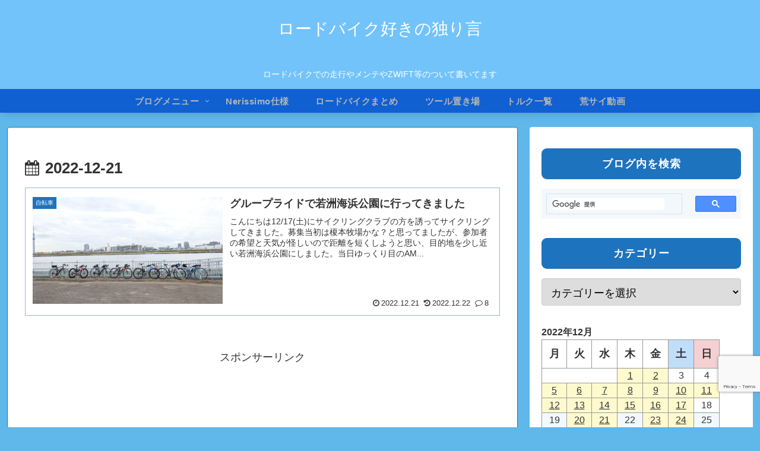

--- FILE ---
content_type: text/html; charset=utf-8
request_url: https://www.google.com/recaptcha/api2/anchor?ar=1&k=6Lf5aSArAAAAAIihNJ6oR5e2B8tMLoRe8pARepjI&co=aHR0cHM6Ly9yb2FkLWJpa2UubmV0OjQ0Mw..&hl=en&v=9TiwnJFHeuIw_s0wSd3fiKfN&size=invisible&anchor-ms=20000&execute-ms=30000&cb=r5h5nsumtwd2
body_size: 48407
content:
<!DOCTYPE HTML><html dir="ltr" lang="en"><head><meta http-equiv="Content-Type" content="text/html; charset=UTF-8">
<meta http-equiv="X-UA-Compatible" content="IE=edge">
<title>reCAPTCHA</title>
<style type="text/css">
/* cyrillic-ext */
@font-face {
  font-family: 'Roboto';
  font-style: normal;
  font-weight: 400;
  font-stretch: 100%;
  src: url(//fonts.gstatic.com/s/roboto/v48/KFO7CnqEu92Fr1ME7kSn66aGLdTylUAMa3GUBHMdazTgWw.woff2) format('woff2');
  unicode-range: U+0460-052F, U+1C80-1C8A, U+20B4, U+2DE0-2DFF, U+A640-A69F, U+FE2E-FE2F;
}
/* cyrillic */
@font-face {
  font-family: 'Roboto';
  font-style: normal;
  font-weight: 400;
  font-stretch: 100%;
  src: url(//fonts.gstatic.com/s/roboto/v48/KFO7CnqEu92Fr1ME7kSn66aGLdTylUAMa3iUBHMdazTgWw.woff2) format('woff2');
  unicode-range: U+0301, U+0400-045F, U+0490-0491, U+04B0-04B1, U+2116;
}
/* greek-ext */
@font-face {
  font-family: 'Roboto';
  font-style: normal;
  font-weight: 400;
  font-stretch: 100%;
  src: url(//fonts.gstatic.com/s/roboto/v48/KFO7CnqEu92Fr1ME7kSn66aGLdTylUAMa3CUBHMdazTgWw.woff2) format('woff2');
  unicode-range: U+1F00-1FFF;
}
/* greek */
@font-face {
  font-family: 'Roboto';
  font-style: normal;
  font-weight: 400;
  font-stretch: 100%;
  src: url(//fonts.gstatic.com/s/roboto/v48/KFO7CnqEu92Fr1ME7kSn66aGLdTylUAMa3-UBHMdazTgWw.woff2) format('woff2');
  unicode-range: U+0370-0377, U+037A-037F, U+0384-038A, U+038C, U+038E-03A1, U+03A3-03FF;
}
/* math */
@font-face {
  font-family: 'Roboto';
  font-style: normal;
  font-weight: 400;
  font-stretch: 100%;
  src: url(//fonts.gstatic.com/s/roboto/v48/KFO7CnqEu92Fr1ME7kSn66aGLdTylUAMawCUBHMdazTgWw.woff2) format('woff2');
  unicode-range: U+0302-0303, U+0305, U+0307-0308, U+0310, U+0312, U+0315, U+031A, U+0326-0327, U+032C, U+032F-0330, U+0332-0333, U+0338, U+033A, U+0346, U+034D, U+0391-03A1, U+03A3-03A9, U+03B1-03C9, U+03D1, U+03D5-03D6, U+03F0-03F1, U+03F4-03F5, U+2016-2017, U+2034-2038, U+203C, U+2040, U+2043, U+2047, U+2050, U+2057, U+205F, U+2070-2071, U+2074-208E, U+2090-209C, U+20D0-20DC, U+20E1, U+20E5-20EF, U+2100-2112, U+2114-2115, U+2117-2121, U+2123-214F, U+2190, U+2192, U+2194-21AE, U+21B0-21E5, U+21F1-21F2, U+21F4-2211, U+2213-2214, U+2216-22FF, U+2308-230B, U+2310, U+2319, U+231C-2321, U+2336-237A, U+237C, U+2395, U+239B-23B7, U+23D0, U+23DC-23E1, U+2474-2475, U+25AF, U+25B3, U+25B7, U+25BD, U+25C1, U+25CA, U+25CC, U+25FB, U+266D-266F, U+27C0-27FF, U+2900-2AFF, U+2B0E-2B11, U+2B30-2B4C, U+2BFE, U+3030, U+FF5B, U+FF5D, U+1D400-1D7FF, U+1EE00-1EEFF;
}
/* symbols */
@font-face {
  font-family: 'Roboto';
  font-style: normal;
  font-weight: 400;
  font-stretch: 100%;
  src: url(//fonts.gstatic.com/s/roboto/v48/KFO7CnqEu92Fr1ME7kSn66aGLdTylUAMaxKUBHMdazTgWw.woff2) format('woff2');
  unicode-range: U+0001-000C, U+000E-001F, U+007F-009F, U+20DD-20E0, U+20E2-20E4, U+2150-218F, U+2190, U+2192, U+2194-2199, U+21AF, U+21E6-21F0, U+21F3, U+2218-2219, U+2299, U+22C4-22C6, U+2300-243F, U+2440-244A, U+2460-24FF, U+25A0-27BF, U+2800-28FF, U+2921-2922, U+2981, U+29BF, U+29EB, U+2B00-2BFF, U+4DC0-4DFF, U+FFF9-FFFB, U+10140-1018E, U+10190-1019C, U+101A0, U+101D0-101FD, U+102E0-102FB, U+10E60-10E7E, U+1D2C0-1D2D3, U+1D2E0-1D37F, U+1F000-1F0FF, U+1F100-1F1AD, U+1F1E6-1F1FF, U+1F30D-1F30F, U+1F315, U+1F31C, U+1F31E, U+1F320-1F32C, U+1F336, U+1F378, U+1F37D, U+1F382, U+1F393-1F39F, U+1F3A7-1F3A8, U+1F3AC-1F3AF, U+1F3C2, U+1F3C4-1F3C6, U+1F3CA-1F3CE, U+1F3D4-1F3E0, U+1F3ED, U+1F3F1-1F3F3, U+1F3F5-1F3F7, U+1F408, U+1F415, U+1F41F, U+1F426, U+1F43F, U+1F441-1F442, U+1F444, U+1F446-1F449, U+1F44C-1F44E, U+1F453, U+1F46A, U+1F47D, U+1F4A3, U+1F4B0, U+1F4B3, U+1F4B9, U+1F4BB, U+1F4BF, U+1F4C8-1F4CB, U+1F4D6, U+1F4DA, U+1F4DF, U+1F4E3-1F4E6, U+1F4EA-1F4ED, U+1F4F7, U+1F4F9-1F4FB, U+1F4FD-1F4FE, U+1F503, U+1F507-1F50B, U+1F50D, U+1F512-1F513, U+1F53E-1F54A, U+1F54F-1F5FA, U+1F610, U+1F650-1F67F, U+1F687, U+1F68D, U+1F691, U+1F694, U+1F698, U+1F6AD, U+1F6B2, U+1F6B9-1F6BA, U+1F6BC, U+1F6C6-1F6CF, U+1F6D3-1F6D7, U+1F6E0-1F6EA, U+1F6F0-1F6F3, U+1F6F7-1F6FC, U+1F700-1F7FF, U+1F800-1F80B, U+1F810-1F847, U+1F850-1F859, U+1F860-1F887, U+1F890-1F8AD, U+1F8B0-1F8BB, U+1F8C0-1F8C1, U+1F900-1F90B, U+1F93B, U+1F946, U+1F984, U+1F996, U+1F9E9, U+1FA00-1FA6F, U+1FA70-1FA7C, U+1FA80-1FA89, U+1FA8F-1FAC6, U+1FACE-1FADC, U+1FADF-1FAE9, U+1FAF0-1FAF8, U+1FB00-1FBFF;
}
/* vietnamese */
@font-face {
  font-family: 'Roboto';
  font-style: normal;
  font-weight: 400;
  font-stretch: 100%;
  src: url(//fonts.gstatic.com/s/roboto/v48/KFO7CnqEu92Fr1ME7kSn66aGLdTylUAMa3OUBHMdazTgWw.woff2) format('woff2');
  unicode-range: U+0102-0103, U+0110-0111, U+0128-0129, U+0168-0169, U+01A0-01A1, U+01AF-01B0, U+0300-0301, U+0303-0304, U+0308-0309, U+0323, U+0329, U+1EA0-1EF9, U+20AB;
}
/* latin-ext */
@font-face {
  font-family: 'Roboto';
  font-style: normal;
  font-weight: 400;
  font-stretch: 100%;
  src: url(//fonts.gstatic.com/s/roboto/v48/KFO7CnqEu92Fr1ME7kSn66aGLdTylUAMa3KUBHMdazTgWw.woff2) format('woff2');
  unicode-range: U+0100-02BA, U+02BD-02C5, U+02C7-02CC, U+02CE-02D7, U+02DD-02FF, U+0304, U+0308, U+0329, U+1D00-1DBF, U+1E00-1E9F, U+1EF2-1EFF, U+2020, U+20A0-20AB, U+20AD-20C0, U+2113, U+2C60-2C7F, U+A720-A7FF;
}
/* latin */
@font-face {
  font-family: 'Roboto';
  font-style: normal;
  font-weight: 400;
  font-stretch: 100%;
  src: url(//fonts.gstatic.com/s/roboto/v48/KFO7CnqEu92Fr1ME7kSn66aGLdTylUAMa3yUBHMdazQ.woff2) format('woff2');
  unicode-range: U+0000-00FF, U+0131, U+0152-0153, U+02BB-02BC, U+02C6, U+02DA, U+02DC, U+0304, U+0308, U+0329, U+2000-206F, U+20AC, U+2122, U+2191, U+2193, U+2212, U+2215, U+FEFF, U+FFFD;
}
/* cyrillic-ext */
@font-face {
  font-family: 'Roboto';
  font-style: normal;
  font-weight: 500;
  font-stretch: 100%;
  src: url(//fonts.gstatic.com/s/roboto/v48/KFO7CnqEu92Fr1ME7kSn66aGLdTylUAMa3GUBHMdazTgWw.woff2) format('woff2');
  unicode-range: U+0460-052F, U+1C80-1C8A, U+20B4, U+2DE0-2DFF, U+A640-A69F, U+FE2E-FE2F;
}
/* cyrillic */
@font-face {
  font-family: 'Roboto';
  font-style: normal;
  font-weight: 500;
  font-stretch: 100%;
  src: url(//fonts.gstatic.com/s/roboto/v48/KFO7CnqEu92Fr1ME7kSn66aGLdTylUAMa3iUBHMdazTgWw.woff2) format('woff2');
  unicode-range: U+0301, U+0400-045F, U+0490-0491, U+04B0-04B1, U+2116;
}
/* greek-ext */
@font-face {
  font-family: 'Roboto';
  font-style: normal;
  font-weight: 500;
  font-stretch: 100%;
  src: url(//fonts.gstatic.com/s/roboto/v48/KFO7CnqEu92Fr1ME7kSn66aGLdTylUAMa3CUBHMdazTgWw.woff2) format('woff2');
  unicode-range: U+1F00-1FFF;
}
/* greek */
@font-face {
  font-family: 'Roboto';
  font-style: normal;
  font-weight: 500;
  font-stretch: 100%;
  src: url(//fonts.gstatic.com/s/roboto/v48/KFO7CnqEu92Fr1ME7kSn66aGLdTylUAMa3-UBHMdazTgWw.woff2) format('woff2');
  unicode-range: U+0370-0377, U+037A-037F, U+0384-038A, U+038C, U+038E-03A1, U+03A3-03FF;
}
/* math */
@font-face {
  font-family: 'Roboto';
  font-style: normal;
  font-weight: 500;
  font-stretch: 100%;
  src: url(//fonts.gstatic.com/s/roboto/v48/KFO7CnqEu92Fr1ME7kSn66aGLdTylUAMawCUBHMdazTgWw.woff2) format('woff2');
  unicode-range: U+0302-0303, U+0305, U+0307-0308, U+0310, U+0312, U+0315, U+031A, U+0326-0327, U+032C, U+032F-0330, U+0332-0333, U+0338, U+033A, U+0346, U+034D, U+0391-03A1, U+03A3-03A9, U+03B1-03C9, U+03D1, U+03D5-03D6, U+03F0-03F1, U+03F4-03F5, U+2016-2017, U+2034-2038, U+203C, U+2040, U+2043, U+2047, U+2050, U+2057, U+205F, U+2070-2071, U+2074-208E, U+2090-209C, U+20D0-20DC, U+20E1, U+20E5-20EF, U+2100-2112, U+2114-2115, U+2117-2121, U+2123-214F, U+2190, U+2192, U+2194-21AE, U+21B0-21E5, U+21F1-21F2, U+21F4-2211, U+2213-2214, U+2216-22FF, U+2308-230B, U+2310, U+2319, U+231C-2321, U+2336-237A, U+237C, U+2395, U+239B-23B7, U+23D0, U+23DC-23E1, U+2474-2475, U+25AF, U+25B3, U+25B7, U+25BD, U+25C1, U+25CA, U+25CC, U+25FB, U+266D-266F, U+27C0-27FF, U+2900-2AFF, U+2B0E-2B11, U+2B30-2B4C, U+2BFE, U+3030, U+FF5B, U+FF5D, U+1D400-1D7FF, U+1EE00-1EEFF;
}
/* symbols */
@font-face {
  font-family: 'Roboto';
  font-style: normal;
  font-weight: 500;
  font-stretch: 100%;
  src: url(//fonts.gstatic.com/s/roboto/v48/KFO7CnqEu92Fr1ME7kSn66aGLdTylUAMaxKUBHMdazTgWw.woff2) format('woff2');
  unicode-range: U+0001-000C, U+000E-001F, U+007F-009F, U+20DD-20E0, U+20E2-20E4, U+2150-218F, U+2190, U+2192, U+2194-2199, U+21AF, U+21E6-21F0, U+21F3, U+2218-2219, U+2299, U+22C4-22C6, U+2300-243F, U+2440-244A, U+2460-24FF, U+25A0-27BF, U+2800-28FF, U+2921-2922, U+2981, U+29BF, U+29EB, U+2B00-2BFF, U+4DC0-4DFF, U+FFF9-FFFB, U+10140-1018E, U+10190-1019C, U+101A0, U+101D0-101FD, U+102E0-102FB, U+10E60-10E7E, U+1D2C0-1D2D3, U+1D2E0-1D37F, U+1F000-1F0FF, U+1F100-1F1AD, U+1F1E6-1F1FF, U+1F30D-1F30F, U+1F315, U+1F31C, U+1F31E, U+1F320-1F32C, U+1F336, U+1F378, U+1F37D, U+1F382, U+1F393-1F39F, U+1F3A7-1F3A8, U+1F3AC-1F3AF, U+1F3C2, U+1F3C4-1F3C6, U+1F3CA-1F3CE, U+1F3D4-1F3E0, U+1F3ED, U+1F3F1-1F3F3, U+1F3F5-1F3F7, U+1F408, U+1F415, U+1F41F, U+1F426, U+1F43F, U+1F441-1F442, U+1F444, U+1F446-1F449, U+1F44C-1F44E, U+1F453, U+1F46A, U+1F47D, U+1F4A3, U+1F4B0, U+1F4B3, U+1F4B9, U+1F4BB, U+1F4BF, U+1F4C8-1F4CB, U+1F4D6, U+1F4DA, U+1F4DF, U+1F4E3-1F4E6, U+1F4EA-1F4ED, U+1F4F7, U+1F4F9-1F4FB, U+1F4FD-1F4FE, U+1F503, U+1F507-1F50B, U+1F50D, U+1F512-1F513, U+1F53E-1F54A, U+1F54F-1F5FA, U+1F610, U+1F650-1F67F, U+1F687, U+1F68D, U+1F691, U+1F694, U+1F698, U+1F6AD, U+1F6B2, U+1F6B9-1F6BA, U+1F6BC, U+1F6C6-1F6CF, U+1F6D3-1F6D7, U+1F6E0-1F6EA, U+1F6F0-1F6F3, U+1F6F7-1F6FC, U+1F700-1F7FF, U+1F800-1F80B, U+1F810-1F847, U+1F850-1F859, U+1F860-1F887, U+1F890-1F8AD, U+1F8B0-1F8BB, U+1F8C0-1F8C1, U+1F900-1F90B, U+1F93B, U+1F946, U+1F984, U+1F996, U+1F9E9, U+1FA00-1FA6F, U+1FA70-1FA7C, U+1FA80-1FA89, U+1FA8F-1FAC6, U+1FACE-1FADC, U+1FADF-1FAE9, U+1FAF0-1FAF8, U+1FB00-1FBFF;
}
/* vietnamese */
@font-face {
  font-family: 'Roboto';
  font-style: normal;
  font-weight: 500;
  font-stretch: 100%;
  src: url(//fonts.gstatic.com/s/roboto/v48/KFO7CnqEu92Fr1ME7kSn66aGLdTylUAMa3OUBHMdazTgWw.woff2) format('woff2');
  unicode-range: U+0102-0103, U+0110-0111, U+0128-0129, U+0168-0169, U+01A0-01A1, U+01AF-01B0, U+0300-0301, U+0303-0304, U+0308-0309, U+0323, U+0329, U+1EA0-1EF9, U+20AB;
}
/* latin-ext */
@font-face {
  font-family: 'Roboto';
  font-style: normal;
  font-weight: 500;
  font-stretch: 100%;
  src: url(//fonts.gstatic.com/s/roboto/v48/KFO7CnqEu92Fr1ME7kSn66aGLdTylUAMa3KUBHMdazTgWw.woff2) format('woff2');
  unicode-range: U+0100-02BA, U+02BD-02C5, U+02C7-02CC, U+02CE-02D7, U+02DD-02FF, U+0304, U+0308, U+0329, U+1D00-1DBF, U+1E00-1E9F, U+1EF2-1EFF, U+2020, U+20A0-20AB, U+20AD-20C0, U+2113, U+2C60-2C7F, U+A720-A7FF;
}
/* latin */
@font-face {
  font-family: 'Roboto';
  font-style: normal;
  font-weight: 500;
  font-stretch: 100%;
  src: url(//fonts.gstatic.com/s/roboto/v48/KFO7CnqEu92Fr1ME7kSn66aGLdTylUAMa3yUBHMdazQ.woff2) format('woff2');
  unicode-range: U+0000-00FF, U+0131, U+0152-0153, U+02BB-02BC, U+02C6, U+02DA, U+02DC, U+0304, U+0308, U+0329, U+2000-206F, U+20AC, U+2122, U+2191, U+2193, U+2212, U+2215, U+FEFF, U+FFFD;
}
/* cyrillic-ext */
@font-face {
  font-family: 'Roboto';
  font-style: normal;
  font-weight: 900;
  font-stretch: 100%;
  src: url(//fonts.gstatic.com/s/roboto/v48/KFO7CnqEu92Fr1ME7kSn66aGLdTylUAMa3GUBHMdazTgWw.woff2) format('woff2');
  unicode-range: U+0460-052F, U+1C80-1C8A, U+20B4, U+2DE0-2DFF, U+A640-A69F, U+FE2E-FE2F;
}
/* cyrillic */
@font-face {
  font-family: 'Roboto';
  font-style: normal;
  font-weight: 900;
  font-stretch: 100%;
  src: url(//fonts.gstatic.com/s/roboto/v48/KFO7CnqEu92Fr1ME7kSn66aGLdTylUAMa3iUBHMdazTgWw.woff2) format('woff2');
  unicode-range: U+0301, U+0400-045F, U+0490-0491, U+04B0-04B1, U+2116;
}
/* greek-ext */
@font-face {
  font-family: 'Roboto';
  font-style: normal;
  font-weight: 900;
  font-stretch: 100%;
  src: url(//fonts.gstatic.com/s/roboto/v48/KFO7CnqEu92Fr1ME7kSn66aGLdTylUAMa3CUBHMdazTgWw.woff2) format('woff2');
  unicode-range: U+1F00-1FFF;
}
/* greek */
@font-face {
  font-family: 'Roboto';
  font-style: normal;
  font-weight: 900;
  font-stretch: 100%;
  src: url(//fonts.gstatic.com/s/roboto/v48/KFO7CnqEu92Fr1ME7kSn66aGLdTylUAMa3-UBHMdazTgWw.woff2) format('woff2');
  unicode-range: U+0370-0377, U+037A-037F, U+0384-038A, U+038C, U+038E-03A1, U+03A3-03FF;
}
/* math */
@font-face {
  font-family: 'Roboto';
  font-style: normal;
  font-weight: 900;
  font-stretch: 100%;
  src: url(//fonts.gstatic.com/s/roboto/v48/KFO7CnqEu92Fr1ME7kSn66aGLdTylUAMawCUBHMdazTgWw.woff2) format('woff2');
  unicode-range: U+0302-0303, U+0305, U+0307-0308, U+0310, U+0312, U+0315, U+031A, U+0326-0327, U+032C, U+032F-0330, U+0332-0333, U+0338, U+033A, U+0346, U+034D, U+0391-03A1, U+03A3-03A9, U+03B1-03C9, U+03D1, U+03D5-03D6, U+03F0-03F1, U+03F4-03F5, U+2016-2017, U+2034-2038, U+203C, U+2040, U+2043, U+2047, U+2050, U+2057, U+205F, U+2070-2071, U+2074-208E, U+2090-209C, U+20D0-20DC, U+20E1, U+20E5-20EF, U+2100-2112, U+2114-2115, U+2117-2121, U+2123-214F, U+2190, U+2192, U+2194-21AE, U+21B0-21E5, U+21F1-21F2, U+21F4-2211, U+2213-2214, U+2216-22FF, U+2308-230B, U+2310, U+2319, U+231C-2321, U+2336-237A, U+237C, U+2395, U+239B-23B7, U+23D0, U+23DC-23E1, U+2474-2475, U+25AF, U+25B3, U+25B7, U+25BD, U+25C1, U+25CA, U+25CC, U+25FB, U+266D-266F, U+27C0-27FF, U+2900-2AFF, U+2B0E-2B11, U+2B30-2B4C, U+2BFE, U+3030, U+FF5B, U+FF5D, U+1D400-1D7FF, U+1EE00-1EEFF;
}
/* symbols */
@font-face {
  font-family: 'Roboto';
  font-style: normal;
  font-weight: 900;
  font-stretch: 100%;
  src: url(//fonts.gstatic.com/s/roboto/v48/KFO7CnqEu92Fr1ME7kSn66aGLdTylUAMaxKUBHMdazTgWw.woff2) format('woff2');
  unicode-range: U+0001-000C, U+000E-001F, U+007F-009F, U+20DD-20E0, U+20E2-20E4, U+2150-218F, U+2190, U+2192, U+2194-2199, U+21AF, U+21E6-21F0, U+21F3, U+2218-2219, U+2299, U+22C4-22C6, U+2300-243F, U+2440-244A, U+2460-24FF, U+25A0-27BF, U+2800-28FF, U+2921-2922, U+2981, U+29BF, U+29EB, U+2B00-2BFF, U+4DC0-4DFF, U+FFF9-FFFB, U+10140-1018E, U+10190-1019C, U+101A0, U+101D0-101FD, U+102E0-102FB, U+10E60-10E7E, U+1D2C0-1D2D3, U+1D2E0-1D37F, U+1F000-1F0FF, U+1F100-1F1AD, U+1F1E6-1F1FF, U+1F30D-1F30F, U+1F315, U+1F31C, U+1F31E, U+1F320-1F32C, U+1F336, U+1F378, U+1F37D, U+1F382, U+1F393-1F39F, U+1F3A7-1F3A8, U+1F3AC-1F3AF, U+1F3C2, U+1F3C4-1F3C6, U+1F3CA-1F3CE, U+1F3D4-1F3E0, U+1F3ED, U+1F3F1-1F3F3, U+1F3F5-1F3F7, U+1F408, U+1F415, U+1F41F, U+1F426, U+1F43F, U+1F441-1F442, U+1F444, U+1F446-1F449, U+1F44C-1F44E, U+1F453, U+1F46A, U+1F47D, U+1F4A3, U+1F4B0, U+1F4B3, U+1F4B9, U+1F4BB, U+1F4BF, U+1F4C8-1F4CB, U+1F4D6, U+1F4DA, U+1F4DF, U+1F4E3-1F4E6, U+1F4EA-1F4ED, U+1F4F7, U+1F4F9-1F4FB, U+1F4FD-1F4FE, U+1F503, U+1F507-1F50B, U+1F50D, U+1F512-1F513, U+1F53E-1F54A, U+1F54F-1F5FA, U+1F610, U+1F650-1F67F, U+1F687, U+1F68D, U+1F691, U+1F694, U+1F698, U+1F6AD, U+1F6B2, U+1F6B9-1F6BA, U+1F6BC, U+1F6C6-1F6CF, U+1F6D3-1F6D7, U+1F6E0-1F6EA, U+1F6F0-1F6F3, U+1F6F7-1F6FC, U+1F700-1F7FF, U+1F800-1F80B, U+1F810-1F847, U+1F850-1F859, U+1F860-1F887, U+1F890-1F8AD, U+1F8B0-1F8BB, U+1F8C0-1F8C1, U+1F900-1F90B, U+1F93B, U+1F946, U+1F984, U+1F996, U+1F9E9, U+1FA00-1FA6F, U+1FA70-1FA7C, U+1FA80-1FA89, U+1FA8F-1FAC6, U+1FACE-1FADC, U+1FADF-1FAE9, U+1FAF0-1FAF8, U+1FB00-1FBFF;
}
/* vietnamese */
@font-face {
  font-family: 'Roboto';
  font-style: normal;
  font-weight: 900;
  font-stretch: 100%;
  src: url(//fonts.gstatic.com/s/roboto/v48/KFO7CnqEu92Fr1ME7kSn66aGLdTylUAMa3OUBHMdazTgWw.woff2) format('woff2');
  unicode-range: U+0102-0103, U+0110-0111, U+0128-0129, U+0168-0169, U+01A0-01A1, U+01AF-01B0, U+0300-0301, U+0303-0304, U+0308-0309, U+0323, U+0329, U+1EA0-1EF9, U+20AB;
}
/* latin-ext */
@font-face {
  font-family: 'Roboto';
  font-style: normal;
  font-weight: 900;
  font-stretch: 100%;
  src: url(//fonts.gstatic.com/s/roboto/v48/KFO7CnqEu92Fr1ME7kSn66aGLdTylUAMa3KUBHMdazTgWw.woff2) format('woff2');
  unicode-range: U+0100-02BA, U+02BD-02C5, U+02C7-02CC, U+02CE-02D7, U+02DD-02FF, U+0304, U+0308, U+0329, U+1D00-1DBF, U+1E00-1E9F, U+1EF2-1EFF, U+2020, U+20A0-20AB, U+20AD-20C0, U+2113, U+2C60-2C7F, U+A720-A7FF;
}
/* latin */
@font-face {
  font-family: 'Roboto';
  font-style: normal;
  font-weight: 900;
  font-stretch: 100%;
  src: url(//fonts.gstatic.com/s/roboto/v48/KFO7CnqEu92Fr1ME7kSn66aGLdTylUAMa3yUBHMdazQ.woff2) format('woff2');
  unicode-range: U+0000-00FF, U+0131, U+0152-0153, U+02BB-02BC, U+02C6, U+02DA, U+02DC, U+0304, U+0308, U+0329, U+2000-206F, U+20AC, U+2122, U+2191, U+2193, U+2212, U+2215, U+FEFF, U+FFFD;
}

</style>
<link rel="stylesheet" type="text/css" href="https://www.gstatic.com/recaptcha/releases/9TiwnJFHeuIw_s0wSd3fiKfN/styles__ltr.css">
<script nonce="CpcI7Fe7f9gd1Gj9Jcz-PA" type="text/javascript">window['__recaptcha_api'] = 'https://www.google.com/recaptcha/api2/';</script>
<script type="text/javascript" src="https://www.gstatic.com/recaptcha/releases/9TiwnJFHeuIw_s0wSd3fiKfN/recaptcha__en.js" nonce="CpcI7Fe7f9gd1Gj9Jcz-PA">
      
    </script></head>
<body><div id="rc-anchor-alert" class="rc-anchor-alert"></div>
<input type="hidden" id="recaptcha-token" value="[base64]">
<script type="text/javascript" nonce="CpcI7Fe7f9gd1Gj9Jcz-PA">
      recaptcha.anchor.Main.init("[\x22ainput\x22,[\x22bgdata\x22,\x22\x22,\[base64]/[base64]/[base64]/[base64]/[base64]/[base64]/[base64]/[base64]/[base64]/[base64]\\u003d\x22,\[base64]\\u003d\x22,\x22IEnCpcO1ZwzDuTwVwrzCnsKBw7k6w6bDicKUQsOnYFLDt3XCnMOqw6XCrWo5wrjDiMOBwq/DjCgowpFUw6clZ8KUIcKgwo3DhHdFw6sJwqnDpSIRwpjDncKCSTDDr8OdG8OfCxIEP1vCtit6wrLDmMOySsOZwpnCosOMBj08w4NNwpgWbsO1CMKuADo3H8OBXl0gw4EDL8O0w5zCnXcGSMKAXsOZNsKUw4w0wpg2wrTDlsOtw5bClSsRSlPCscKpw4sRw6swFh/[base64]/DqGzCgcOuwrDDlsOMwpRjIlvDlsOENljDtiJYNWhsJsKJOsKuYMK/w63CrybDlsOhw43Dok4/[base64]/Cm04yazx8DxfDqMOAw6jDh8KRw6pKbMOdb3F9wpjDphFww7jDlcK7GSXDqsKqwoI4IEPCpTt/w6gmwrjCsko+c8O3fkxLw54cBMKjwpUYwo17W8OAf8OJw4RnAynDnkPCucK7KcKYGMKrIsKFw5vCvcK4woAww7vDo14Hw7/DtgvCuWJNw7EfHsKFHi/[base64]/[base64]/DmzXCgDwRwoQCwqh/X8KoXsKiECPDoHQ5X8KzwpHDvMKxw4nCr8Kow7HDuyXClHbCjsKAwr3CtcKQw7LCoCvDg8KqBMK3UUzDocOCwpvCo8Osw5nCucO0wosSY8KIwr9Sdgtswrk3wooeI8KcwqfDj1zDn8Omw4DCusOvF2JWwpYHwpHCmsKVwo8LCMKGH1bDh8Oowr/Ct8OywrTCpQjDsSXCgsO5w6LDpMO/wrVawrdtEsOTwpcrwqd6fsOzwqA7T8KSw6BpScOEwpNnw7pcwpLCpDLDgiLCi3XCm8OKH8Khw6ZVwp/DmMO8J8OsIQc2EcOnezpfS8OIAMOBVsO4O8O2wozDqTXDiMKDw6TCsGjDnxNqQgvDmQA8w49Gw5Alwo3DkgrDgQLDvcKoC8K7w7Vjw6TDicKNw6vDl1IVRcKZB8KNw4jCs8OEITFGBwTCrCwUw47Dl09qw5LCn1TCoFVZw7YwC2jCjcOrwpp/[base64]/DlMKGw4vDqcOUw7vCusK4eXtRw4jDvmLDr8OjwrMJaUTCpcOEFXI4wq7DmsKowpsUw7/CqW4Jw5Mww7RaYUTClw4OwqvCh8OoEcKqwpNxZQA0OhzDssKZFnbCrMOqPghewr/CjUNJw4rDgsKWccONw7nCicOJUGsOBMO2wqATfMOIdHs6I8KGw57CscOEw7fCj8KmLMOYwrgFHMO4wrfCug7DjcOeRXDDoyJHwqtywpPCksO5w7NCGzjCqcOdL094Em07wr7DtWBsw5fCi8KrUcKFO3Fswoo2P8K/w7vCtsK4wrfCgcOBT18/[base64]/DhBIJGD7CoAdlwr9bwqBGF8OjTcOywr3Dj8OZScKbw60VKQQ2T8KqwpHDqcOCwqhnw4kJw6/DgsKCbcOfwrcgZsK3wqQsw5PCqsOww4JqOsK2E8O9Z8OWw5R3w6RIw7p/w5LCpQA5w4PCu8KLw5lLCcK5ChnChcK5fRjCoGPDvcOtwrrDrAMSw4TCtMOzd8OaXcOxwrcqaF13w5vDjcOdwqA7UxHDksKxwpvCs3YRw5XDjcOFennDnsOgExXCmcOZEDjCm2oxwpPCmh/[base64]/wp0Ww4zDrsK3QTHCrsKCw73DscO6wovCuMOAcWYbw5gAd3fDusKIwqrCjsOVw6TCvMO1wrHCoyXDr2xrwpjDqcO/EyBwSQzDqRNawp7CncKswoXDlXHCusKsw7huw5HCqMKIw59MYcOpwojCozTDvTfDjAZpfgrCmlA8dSMfwr5yeMOpWiIfUwjDkcOxw4p9w75qwovDiC7Ds0zDkMKTwpHCtcKPwq4nUMOcUsO/[base64]/fMKPScOpw5PCiC7Do8K5wpLCmMKgT8OMZmbChyVxwq7CnlPCocKHwp05wqjCpsKYFgPCrDY8wr/Dv31hdh3DoMOGwrcawofDvD5fBMK3w4VvwqnDtMKqw6vDqFEKwpTCpcKYwpkow6dcJcK5w6nCk8KkFMOrOMKKwqfCvcKAw7thw7DCs8ODwowuWcOnOsO5M8OMwqnCmVDCnMKMMX3DtwzDqV5Ow5/Ct8K2UcKkw5Y9wqFpYFRJw40CUMKwwpNMHWJww4IPwrnDiF/[base64]/[base64]/CiMOwIDHCiELCp8Ouw4nDiUnCocOxwrFUGU4/[base64]/QMKsPcKAwpJIw5tEayPDnnFYwoLCo8K4P3gRw5U6wqkpd8K/w73CnHjDh8OZW8O/woXCqRJRLR7CkMOzwrTCpmnDn0IQw6xhYUTCq8OHwqwcQMOVLcK8IFJNw4/[base64]/IMKJw4Z9woUBw4DCpcK/WD3Dl2jCg8KPw7TDj2hECsKBwqzDujZIJWrDvjZOw4QUV8O3w5lgAXrDrcKRDzA4wp5SUcO/[base64]/Co2dSw6XCoMOOfyQhLcKZCCnDojvCpXvCnsKQdsKyw4DDpcOeTkrCgsKFw5kmB8K3w5zDiR7CnsK6NDLDt1/[base64]/[base64]/PsKcwoF2w74XIsOrbwQkOXvCviLDiMO+wqLDuVNTw5TDsl/[base64]/CtsOFXhRhfMKkOAXCm3PCuMOHdX7CtAsfI3rCozrCkMOowp/Dk8ObDXPCrigLwqzCqisUwobDrsKhwqBBwqrDuWt0eBbDosOew5BtGsOdwq7CnQrDicKHARDCgW0ywpDCpMKgw7g8wrpebMKXG38MYMKEwo9SOMKDbcKgwoHCh8OVwqzDtz9KZcOTVcKDAwHDpVUSwqIvwpdYWcO1wofDnyHCjlkpQ8KDFMO+wpIzKTUUJBp3VcKkwr/Dk3vDlMKKw47DnjYZejULekt2w7cuwp/DplUuw5fDlB7CrRbDocOLG8KnJ8KiwoAaU2bDucOyIXDDgcKDwr/DngnCsmwKwqTDvwwqw4HCuAHDrcOLw4pAwqHDiMOdw5Bbwp0PwoB4w5AsD8KWCMOCNm3Dk8K8Y3oTIsO8w7Z8wrDDjSHCt0Nvw4/DvsOkwp1KAsKldELDs8OuLMO9WDfDt0XDu8KRYhZtABjChcOaQRDCm8OUwqLDrBPCvQbDq8KWwrVpMjAMDsOOelxEwochw7xpT8KNw75aCXrDtsO2w6rDmsKUVMOwwoFyfhPCrlDCmcKHFMOyw7rCgcKZwrHCp8Kkwp/CrWovwrYPdm3Cu0JUUkPDuxbCn8O/w4zDgm0pwopjw7gJwpgKQcKASMOXQAbDiMK3w6tvCTgCWcOCLiYiQMKRw5lLQsOYHMOwd8KWdzPDgEdUH8KFw61gwo/Dk8OpwonDvcKeEhIEw6waYMOVw6rCqMOOCcK+XcKRw55YwppAwrnDlgbChMK2TD0oMkHCulbClnB9b3Z9BX/DthPCvErDtcOABQAjVcOdw7TDvlDDiS/DscKRwrHCpsKZwrlhw6pbA17DkVjCrB7DvhfDmR/CjcKBN8KmW8Kzw63Dr20ISyPCgsOQwoJjwrpifiLCuQM/ABBgw4JiAThLw4kCw4rDpcO/wrJxYMKmwo5FBWJQe1rDqcKaD8OMWcODbHQxwrcCJ8KOZWRCwqhJw60cw6vCv8OBwpwsSwbDpMKOw4LDryh2Kn5ZRMKgOl7DnsKMw5t/fMOMXUIOUMOZbMODw5M3OT8SVsKMaErDnjzCtcKVw4XCuMOZdMOawpsAw6HDoMK+MhrCnMKvWcOMWAByWcKhBnPCtSEgw7fDhQzCi3/CkAHCijjCtGZUwqfDijjDv8OVFT8ZAsKFwrhmwqV+w4nDgkRmw71/[base64]/[base64]/[base64]/CmcOvfMKJw6TDg8OxEcK7wovCoMO9wrkaw5lNcm7CqcKNHAx2wojDlcOrwrbDq8KKwqVqwrLDk8O+wr0Jw4HCkMOhw6TCmMKybEodWSXCmMKnJ8K6ax3CtgY0L1rCjwI4woLCoXLCqsO2wp54woQlQBtjdcKEwo0kXngJwrHCriF4w4jDg8O/KSBdwpUqwo3Dp8OXG8O6w4rDl2Bbw4LDkMOkBEvCp8Kew5PCkwcpHlBVw759P8KjTWXCmh/[base64]/DrsOCel8Xw5hlJMKSBsKJEMOfX8OwScOwwqzDqcO+OnnCjTcvw4HCs8KTQ8KHw4NpwpzDo8OmBBhoSMOFw5zCtcOYQFAzUcOswqJ4wqXDtW/Ch8OgwqZ8ZMKQJMOQM8K+w7bCmsOEQ04Uw61vw4wFwrPDk3HCssKnTcO7w6HDsnlZw7RNw55lwrljw6HDr3LDvyzDoFRRw7jCk8OMwofDjw7Cm8O4w7zCuHTCnQfCjQLDgsOeW3nDjgTDh8OPwp/CncK8FcKrRcKDCcOcHsOQw4nChsOMwpPCm0MiNRcDTk1LdMKBNcOsw7TDt8OGwotAwq/DuDI3PsKYUCxPBsO4UFF7w4Uzwq1/McKTZsO9O8Kla8OJN8K9w4lNXnTDrMOiw5cbZsKxwqtlwo7Cm13CsMOEw6nCosKrw4/Dg8O8w7kLwpx7R8OswoVncxHDg8ORFsKbw75WwoTCsEfCpMOyw47DngDCmcKOZClgwprCgAkRAhp1ZkwXUmgHw5TDp38oWsOdd8OuEAAJOMKqw6TDphRRfn3DkDRqByY0JUzCv3DDhhPDlVvChcOrWMKWYcKDTsK9LcOOEUc8KUZxI8OiSWUUw4/[base64]/PA7CmnzCpTl4w4U1w6pdw41Ya2XCocK+w7Bjdxx4D2keZnxLQ8OiRigcw7Zpw7PCnMOTwpRUHm1Hw44ZP39MwpvDv8OuPErCiXIkF8K5FUxdV8O+w77Cn8OKwp4FLMKiek88B8KMd8OBwoI0ZsKEUxjCgsKDwrjDvMOmEsOfcgTCn8KFw4LCpwXDn8KBw4Bcw4JKwq/DhcKWwoM5LjUCZMKlw4g5w4XDkw8twoAnVsOkw5k9wrgxOsOhe8K7w5LDkcK2bsK0wq4vw6DDncKFO1MvOcKwagLDgMOxw4NHwpFKwrE4wprDvcK9UcORw4LCtMK9wrQvT1XDjsKbw5XCsMKTGXBJw63DrsKcDF/CucOFwqLDiMOPw5bCgsKsw6gpw4PCscKsZsOHYsOaRyDDp0rCr8KlU3LCkcOEwpbCsMOvHWxAEGotw51zwpZzw5Nxw4ldK13CqmPCjQ7CglA8ZsOWEz4OwoAqwofCjWjCp8Ovwp1QT8K9RAPDnB/[base64]/DsBtNZhlDwq3Djhcqb0UAMAQbAcO0wpbDkEJVwp/CkW5ww55aEMKIDcO1wq/[base64]/ChsOJWDrCqibDg1nDmcObwp/Do8KcXcKpFMOBw69sbMKXKcKAwpArcjzCsDnDg8Ojwo7CmQccZMKww6wfZUE/eWUxw53CvXbCpEIgbVzCtnzDnMKew5fDi8KVw7nCi2g2w5nDkmfCt8O/w7/DoHtPw7pGN8Omw7HCiUMJwozDqsKfw5xKwprDpW/CrFPDsjHCqsOqwqnDnwnDgsKiRMOWYQXDoMO7Q8KvSGJxasO8XcOjw4nDsMKVaMKMwrPDo8KOc8O5wr5Uw6LDkcKIw61EG0rCk8O9wo90SMOEYVTDksOmACDCrRRvWcOaB3jDmTgQQ8OUOsOkS8KDZHIgcTYdw4HDsX0ew48xDcO8wo/[base64]/[base64]/[base64]/DgQLCt8KAD8KfFl9Kw4nDplXComN1wpXCmMOLD8OjBMKQwojDjMOVVlJecmzCqsOpXRvDmcKZC8KifsKadQ/CjXJCw5XDuQ/Cn2LDvAIAwonDrcKew5TDoG5MZsOyw4oiISw/[base64]/DgcKGwrHDpMOCLi/[base64]/OMKMAsK4PTLDrcObb1d8w77CpcOFdgYeHxnDm8ONw4RLJTMHw5Q8w6zDosK7aMOyw4cww4rDhXvDqMKrwpDDgcOdQcKWZMKlwp/Dt8KZZsKqc8KUwoHDqgXDjEnCh01THQnDpsKBwrTDlAfCicOWwpN+w53Clkkgw6PDuQ9gccK6ek/DuEfDnxPDmzjCjcO4w7gjTcKIOcOnFMO0JsOEwofCrMOMw7lsw61Rw6BOUWXDjUzDmcKOY8OZw6cvw7vDpHPDsMOHBjBpOcOOFcK1G23Co8O/[base64]/[base64]/MkvCgsKgc8KYGsKsaycuczDCt8KYZsOfwoIGwqHDiTAOw7luw5XCmcKAFmtqcWwPwr3DhVjCojjClQjDm8OKQcOiw6TCtC3DlcKVXRHDmRFBw4g+d8KfwrPDnsKaPMOZwqTChMK2AnrCo3zCkx3CilTDrQNyw78CRMO1GMKkw4kFJcK3wqrClMKdw7UTUn/DsMOEXG4bJ8OxQ8OdUS/Cn0/[base64]/CtsKJRAkRD0vCpMK8fAkuO1sZJcK4w4bDlg/CnhDDqzMswqsMwrXCnQPCpxFpeMO1wrLDkm/DvcKGEQDChmdAwqrDhcOTwqdMwpcVRcOLwqfDkcOBJE51RhnClGc1woIGwoZ5QcKLwonDg8OMw78hw7FwAj8HEhvDk8KPHjbDucOPZ8KbaxfCicKrw5jDksO3b8OEwpgFSygwwpHDvMOkcV/CusOcw7TCkMO8wpQyMcKJImoBJF5aP8OfUsKxYsOORBrCrQrDqsOIw7ldWwXDmcOBw4nDlzxZW8OpwqJKw6Bhw4UEwp/CsycGZR3DkE3DocOkWcOgwptUwpvDo8KwwrzDosOJSl9ESn3Dr1Y5wp/DixY+Y8OVOcKuwq/Du8OMwqLDh8KzwpIbWcODwprCk8KcRsK/w6gKUMKfw6DCjcOsA8KUNiXChgXDlsODw6NsWGcAV8Kew5rCu8KzwpR9w5JUw6MQw64mw5kOw51/PsKUNUEXwq3CjsOiwqDCgMKXPwYdwrTCicOXw4ZJTD/[base64]/CuMKCMy97wojDm27DpMOTJ8K7OUFOV8OZbcKVw5PChFHCisKzF8Opw5jCvMKxw5RKDlnCq8Otw5FRw5jDisKGMsOYVsKuwp3DvcOKwr8Of8OGZ8KTcMOuwoIcwoJkYkYmBh/Cl8O+Ak3Dg8Kvw6FJw6XCmcKvSVrCu3VRwpPDtSUSExNdDsKpa8KTfkpZw7/DimBLwrDCriRaDsK/RifDq8OMwqoIwoZ5wpcGwqnCvsKKwq3Dg2zChEtFw59lU8OJb3DDoMOvE8K0DjDDriwww5bCsUjCqcOzwr3CoHcQPgbDosKhw6ZQL8K6wqtbw5rDq3jDnzw1w6gjw6E8wo7Dqgdsw4gxaMK9JhEZZB/DscK4RljCn8Kiw6NDwrYuw5HCs8OEwqUtVcKMwrwxQxnDt8KKw4QLwp4Ld8OGwqhlDcO/w4LCsWvDtDHCsMONwpIDcl0WwrslG8KjNCMlwpBNFsKHwrLDv3t9HMOdXMK0S8O4J8Kwa3PDmFbDhMOwYcKvKhxbw7RyfX/CvMO7w60VQsKhb8KDw5LDhV7DujvDu1lEV8OeZ8KWwqnCqG3DhCdodATDpjcTw5pnwq1Lw6nCqEnDusONMD/DjcOawrRHA8KGw7LDhXfCvMK+w6oXw6JycsKMAsOSHcKTZcKpHsOdbGbCh1DCn8Odw67DoTzChX07w6AvOV/CqcKBw4zDscK6TkXDnwPDoMKgw6fDj1dqQsO2wr1cw5nDuQjDuMKWwoE6wqgweUnDoBNmdz3Dn8K7Z8OFH8KCwp/DgxwNe8OCwqgow4LCvVw1XsOYwrQawqvDusK9w5N2w54fMS5Tw4oMGBHCs8Krw5IWw4HDnDIewqglfS1mdHbChh0/wrbCp8ONTcKsIcK7DxTCh8Omw4vDjMKOwq5KwoxuFxnCkGrDpRJ5wpvDtWYLKmTDq15jUkAdw4nDl8K6w7x0w5XDl8OdC8OaE8KTIMKNGUVXwpzDhiDCmhXCpA/CrkbDucKAIMOTfFA9GG11N8OAw5Z4w4J7fcKswq7DtDN9Bj9VwqfClAIJeBrClRUWwoHCqBgCNcKYZ8OtwpHDmFR9wrYvw6nCssKHwpvCrxtGwpkOw4pbwpzDkTZ3w7g/[base64]/wrzDl37DqT/[base64]/Ch3RtE27DqMOkCwsvwoQGwqB1ahrDuR3DosK1w4Usw7HCnxMWw4MTwq9nEHjCmsKKwrY8wqIbwqJYw79Lw45swpM6bicVwpzCux/DncOewoTDvGsKH8Kkw7LDi8KoYBAtTinCmMK/OS/[base64]/wrLDugNsf3DCs2nCosOvSxhvw4nDvMK0w5UtwqzDqULCsG7Ch1jDmX0PDVjCjcKMw59xLMKlOC5Ww78yw4w3w6LDlhQMWMOtw5XDgsKWwo7Dv8KjNMKYccOeDcOcZcKmPsKpw67CicOzSsKUe3FBw4jCtMKjNsKlQ8K/bGfDqk/[base64]/Ck0sRwonDtsO2Zj1bT8O0OsOsYm7CqcK4Uj8ywophFMOfZ8KuNwl6P8O2w5jDrmRwwqksw77CrGDCszfDkzkuQ3XCusOAwp3CgsKQLGPCv8OrUyY2GGIJw77Cp8KPb8KBGzPCrsOqNRVhUDwNwrg7LMKswobCoMKAwoNFQMKjDSosw4rDnh8IKcKtw7PCrQp7aWg/wqjDlsOwAMOTw5jCgVFDO8KQZmjDjVHDp2JAw6h3GsOUeMKrw4LDpQTCnVwjEsOkw7M5b8O6wrnDscKSwqZEFkELw4rCgMOMYyhYcSLDnz4CMMOjS8KPelZfw4fCoF/Dh8OiW8OTdsKBYMOZasKaA8Opwp13w4hjFh/DixwvN2TDvyXDiyc0wqI7Jy90exsGPgnCt8ONW8OQHsK8w6HDvj3CrnzDssODwqLDgHNLw4XDn8Orw4xdHcKAcMK9w6/CvTDCpTfDlC44WcKralPDlhFtRcK/wqhBw79cYcOpZgg1wonCuxVXPAQZw47ClcKAHyvDksOzwoHDq8OFw4E/Il9vwrjDs8K5w5N8DsKMw4bDi8KqMMKpw5DDp8K6worCslgYCMKQwqAFw5BWNMKIwq3CucKqIB/CqMOjVQXCosKOBhbCp8O6wrHColrDkTfCicKUwqlqw6DCl8O0BmvDuzXCqlrDrMOQwqfDtTXCtncUw4YJJMOifcKtw77Cvx3DrgbCpxbDvBJ/KnAhwpBJwqvCtQYuQMOHM8O/w6lUYRMtwrJfVHbDmQnDncOSw6XDqcK9w7ISwoNaw61JNMOpwokqwonDssKQwoFYw7HCgMKxYMOVScK5HsOKPBclwpIXw6pcPsOewoIABiHDm8O/HMK4YC7Co8OFwo7DlArCs8K0w7IXwqVnwqwww6XDphgWIMKlL0R9BsOhw7t1Hz0PwrbCrSrCpDRiw73DnG/Dk1zCq01Yw49hwqzDp2FOJnvDoEjCn8Kxwq9Zw5ZDJsKZw4jDsXzDucOtwqFYw6rDjMO/w6jCmSHDtsKzw6AZSMOKZx3CtMOvw6llcH9dw54BUcOfw5HCvVTDh8O5w7HCthzClMOUcG7Dr0LDvhHCixMoGMK3ZMK9SsOOTcKVw7YySsKSC2lzwqdRPcKcw5zDiDwqJEx5XFg6w7fDnsKyw50BccO1HD8VNzJSf8K/AVhFJSNTGAxswoIrTcObw4ICwoHCt8O9wox7eyBHJMKkwpZkwqjDk8OUQcK4bcODw5LChsK/KVQOwrvCn8KIOcK8WMK4wr/CvsOPw4dzYyQ/bcOYWEh2FUZww67CtMOlK0AyEyBBesO8w48Rw4d4woVswr4uwrDCvEgbUsOSw6cDQMOawo7DhQs9wp/DiXfCgsKHaVnDrsOXSy08w4Nww44iw69EWcKqYMO5IXzClsOYFcKMfRUDRMOJwrIxwoZ1EMOge1gvwoLCnU4KAcKVCnTDjAjDhsK/w7XDl1d7YsKGIcKMeyzDpcKWbj7Cp8OiDDbCrcKlGkXDtsKpeDbClgvChAzCvx3CjkTDqCwHwoLCnsOZFMKxw5o1wqZZwrjCm8OSMlF6ciZBwrzCl8KLw6xdw5XCim7CmkIjDkvCrMKlcibCpsKdNkrDlsKbYVfCgj/DmsOWVjrCuTnCt8KYwod6L8KKDgw6w5tnwpXDnsOsw643WBscwqTCvcKGBcOjw4nDnMOUw7YkwoEdaUd3fRzCncKvV2HDqcOlwqTCvjvCvyPCrsKLGcKhw5xLwonClHVxJjAIw7bCpT/[base64]/[base64]/DgAfCo8KXwpMoA8OywoXCjwrCnMKybwLDtwwCeEoQUMK4MsOhQgTDmXRAw5tTVhrCocKWworChcOIHlw3w4HDqRBVXXXDu8KiwqzCtsOgw6bDoMKjw7HDucOVwoJRVUPCnMK7DEMMJcOjw4wAw4zCiMOfw4PCuEPDmsKIw6/[base64]/WMOeeMOCw4gWNW7DvT3DnTV+AAxUej1qEl4Pw7JHw70Iw7/Cu8K4MsKsw5nDv1tPIHM8bsKvWArDmMKHw4LDkcKpcUbCqsO4GHvDiMOaLXTDpw9lwoXCrlY5wrTDqRZKJxXCmcOSQVw8QwRWwoDDrHpuCwE/[base64]/CiWXCu8O2wpPCpWMIw4/CvU3DswzCj8OLOw3CsG1ow4PCrSccwpDDk8KBw5jCiTfCg8Oaw69wwp3DmXDChMK6CyUew5zCihTCvMK0ccKzUcK2ajTChAwwWMK0KcOzBg3Dp8Olw7ZoGyPDkUQqQcKkw6/DnsKBDMOWI8KmHcKDw7HCh23CpBTCucKMVMKjwpJUwrbDszNOXmDDoTXCvnB3dnJjwqTDqnjCp8KgARXCnMKDQsK8U8Koa17DlsO4wr7DpsO1PjTDlT/DkG8owp7CqMKzw63Dh8K3wrp6HlvCrcKSwp5LG8O0w6TDp1zDqMOBwrDDr1gtQsOGwotgB8O5wpLDrV9NGAzDmGIOwqTDu8OMw6FcUjLDhFIkw6HCsig0H3/Dv215T8Kxwpd5H8KFZW5TwojCrcKOw5fCnsOVw5/DvivDjsOMwrbCi3/DsMO8w6PCsMKaw69YEAnDrcKmw4TDocO7CQA8Ik7Dn8OEw5QYVMOhfsOmwql2esKmwoNgwrPCjcOCw7vDscK0wobChUzDrSLCmF/DncOIQMKWb8O3a8Ozwo/CgcOoL3zCi25owrkUwr8aw6vClsK0wqZ5wpvCoV4dS1ApwpUgw4rDiyXCthtzwqLDoBpyLgDDvU5dwqDCswzChsK2b0pKJcOXw5fCqcKzwq0NE8K+w4jClmjCuQPCuANlw7hdNAF7w702wqYZw6pwEsK0bGLDvsOhcVLDvSnCjF/[base64]/[base64]/[base64]/DlW7Dq8OIDsKhwqTDk8Ksw5ZBw7IEw7EhwoYPwoLCmkxJw7/[base64]/CvCpnwoRmZsO8dX8lwowCPQTCssO8w6cnwolsZxXDpAV+wrwhw4XDsnPCocO1w7pPJEPCtBLCj8O/PcKRwqUrw4UxAcOFw4PCqGjDviTCvsOeR8O6anfChSo0B8KMMSQhwpvCkcOnRkLCrsKMw5EdHjDDl8Orw53DjsO7w5t3H1bClyzCo8KrPhpFFsOTLcOgw4vCsMOuG1Q4w54Jw6fCrsO2X8Kod8K2wrR6fj/DkTs9YcOvwpBSw4XDn8OLScK0woTDsTsFfUvDmMKPw57CjCfCn8ORf8OcD8O/QDTDj8OrwpzDgMO6wpfDrcKnHTHDrz99wr0qasKMO8OrUA/CvhV7SxAGw6/CnBIBCBhtYcOzMMKswoYqwr9dbsKqYzjDkV7Dj8OHT07CgT1kG8KOwpPCrWnDm8KAw6V+egbCi8Ovw5nCrl4pw53Ds1DDhcOgw6PCtSHDkmnDn8KEw6JOAcONBsKSw6BiGF/CkVYNU8OzwqlxwrjDinrCi1jDr8OOwq3DqEvCtcKGw6fDqsKOEEVOCcKIwp/[base64]/EcOjwrzDum8Xw7w0VMOOXXDCl0PCk8ORw4Bgw7DCscKBwr7CvsKmV3PDj8KNwpZNNcOJwpPDqHwywr4uHjYZwrgHw5/Dk8OudwcCw612w57DjsKWHMObw7dRw4w+XMKswqU4wrvDsR9HBCFqwp8hw6/[base64]/DucOGRcKswo3CgXbCnMKnHRUJcMK3w6fDmiU+XXzChzvDrHhEwofDkcOCV0nCuAk7NcO3wqbCrUDDnMOdwoIdwqFcC0MvOltPw5rCmsK6wpNAGEfDlxzDlsOew6/Dki/DvcOAICfDr8K0O8KDQMKwwqHColXDpcKUw4LCgTvDhcOVw7fDh8O5w69Rw5dxeMOvbArCncKHwrzDnnvCs8O5w57CoRdYEsOpw5TDtS/[base64]/wr/CpMKyXinCsjJtwpzCq2lVVcOBwpcZQRnDs8KcXEPCt8O2UMKnMsOGAMOuIHTCpMOVwonCn8Kvw5rClC1Hw451w5JNwr9MZMKGwoIEBU/[base64]/CnG9ow5Aqwo7DrsO2JENswrjCiTBHHy8tw7HDuMKuUcKUw6DCssOiwpzDscKDwphwwpBpHlwmbcO3w7jDtxsXwpzDssKlb8OEwpjCgcKpw5HDjsOIwpbDusO2woXCpD7DqUDCi8K/wpB/csOQwpkoMXjDmFICPgvDucOAVsOIWcOKw7jClG1FZ8KTGmjDj8KSccO5wq5iwrV9wq8kZ8Kswq5qWsO3eCRRwot7w4HDnxjDrU0WIHrCnUfDrSwJw4Y5wqTCk0YVwqnCmMO/wqF+VnjDpzbDj8OAIyTDnMKuwrZOE8Ouwr7CnSctw7hPwqLCs8OBwo1fw6pkf1/Cqi59w4t6woTCicOoOkjDm08bNRrCvcOlwrlxw7LDgznCh8Oww6vCrsOYPmIpw7NEwqQtQsK/[base64]/[base64]/[base64]/DtARXw7BIw67DpzDDlBjDrcKMw5vDg8KwGcOxw7TDlXYjw6oOwqU3wrt1S8OjwoZmWkZSIyfDgzrChMOlw4LDmUPDusOARTLDrMOgwofCjsOww5/[base64]/[base64]/DgcOKwr5VI8OoMEzCtMKldHzCpBx2w54NwqcMWBHDoit7w4LCqMKqwo0ew5MCwqPClmtua8KUwrNmwqN6wqoyUCnClUrDliRYw5/CqMKnw6fCqFELwph1GC7DpzPDkcKvUsOzwqXDnB7CocOMwrctwrAjwo9pS37CjUwhBsO5woMkalXDvcKewqF/[base64]/CuDHDvMKTwprDsBrDjHTCpsO6w4bDp8K/FsOaGsKpw5NfHMOPwqYkw6/DtsK8eMKLwqTDlUhtwoDDnxArw6V7wrrClDR3wpTDscOzw7NDcsKQUcO9fhTCqwxZc2ErPMOZfsK9w6gpCmPDqU/[base64]/CmGrDnk/[base64]/[base64]/ClSchw43Ct110VEvDn8O6LFR5Y3/DkMObw6I6w7PDqErCgVvDnyTDo8Otfn14GVs8EGsAdsKvw5tGKC8aU8OjMsOgG8OawoocYlJ+ZDB6w53Cq8OTWRceMy/[base64]/Dn8Oqw4Rbe8OlfMOPwrdlBwZofsOVwr8Hw5lOIHU5AT8IfsO+w7Y5cxBTeXbCucK6E8OpwpbDmUPDvsOidgDCmE3Cvm5/LcOKw6UxwqnCkcKcw58qw6Zrw7JtE0g7cEcwCgrCgMKGeMOMBDUkHMOZwqAxW8O1wpxjasORJCxSw5RxBcOcwrnCgcOxWzJqwpR+w4/[base64]/CisKEwpLDu8OlwpsIwpl5JDgfByVvf8OHw6EjG2cPwr0rbMKuwpXDjMKyZA7DgsK2w5dDCS7CqR1iw41Xw4JjDsKSwoDChhkUQsOhw6Mjwr7Djx/CvsOAG8KVE8OWD3/DogHCvsO6w6PCiDIIfMOYw57Co8OiFmnDjsK6wopHwqTDtMO9VsOmwrzClsKwwrvCvMKXwoDClMOHSsOJw6LDm2pAHnPCosKfw6zDisOQTxoIMsKpVl1cwqMMw4LDlsKSwoPCq1TCg2ogw5h/IcKneMOaUsKJwpwYw7vDvmQTw55Jw6HCs8K9w7dFwpB7wqvCq8K6RDJTwoQpI8Ord8K1IcKGcgjDrlImcsOxw5/Dk8Ovwot/w5AWwq46wpBOwopHdALCmV5fbjfDn8KFw4cvZsOPwp4EwrbDlg7CvHJow5/Cp8K/wrEHw5JFK8OSwpJeUmtnEMKETg3CrgHCn8OIw4E/wrlcw6jCoGjCl0gMTEJBAMOlw4zDhsOfwrtBHVwkw7dFFlPDmikEUyNEw4Faw7J9F8KCOsOXCn7CrMOlY8OLXcOue3LCnA5kaChSwqZswpMkK1MLEWYxwr3Cn8OGM8OSw6nDjsOGSMKzwqjCvW0HPMKMw6oSwrdUSXPDsV7CjcKAwpjCrMKIwq/DsXVew5/Dm09Rw6J7dmBmYsKLe8KQJsOHwofCpMKNwpHClMKUJ2Yww6xhL8OQwrPDuVkccsOJd8OWccOBw4XCqcOEw73DsmMfGMOtYcO4Wkkhw7zCqsOifw\\u003d\\u003d\x22],null,[\x22conf\x22,null,\x226Lf5aSArAAAAAIihNJ6oR5e2B8tMLoRe8pARepjI\x22,0,null,null,null,1,[21,125,63,73,95,87,41,43,42,83,102,105,109,121],[-3059940,164],0,null,null,null,null,0,null,0,null,700,1,null,0,\x22CvkBEg8I8ajhFRgAOgZUOU5CNWISDwjmjuIVGAA6BlFCb29IYxIPCPeI5jcYADoGb2lsZURkEg8I8M3jFRgBOgZmSVZJaGISDwjiyqA3GAE6BmdMTkNIYxIPCN6/tzcYADoGZWF6dTZkEg8I2NKBMhgAOgZBcTc3dmYSDgi45ZQyGAE6BVFCT0QwEg8I0tuVNxgAOgZmZmFXQWUSDwiV2JQyGAE6BlBxNjBuZBIPCMXziDcYADoGYVhvaWFjEg8IjcqGMhgBOgZPd040dGYSDgiK/Yg3GAA6BU1mSUk0GhwIAxIYHRHwl+M3Dv++pQYZp4oJGYQKGZzijAIZ\x22,0,0,null,null,1,null,0,0],\x22https://road-bike.net:443\x22,null,[3,1,1],null,null,null,1,3600,[\x22https://www.google.com/intl/en/policies/privacy/\x22,\x22https://www.google.com/intl/en/policies/terms/\x22],\x22FWV5JIpp6W231CmtPTAWNd0ZEQTqzXNjcIaTgaE7kDk\\u003d\x22,1,0,null,1,1768507012835,0,0,[244],null,[153,118],\x22RC-3Hzy6m4hlCZOyQ\x22,null,null,null,null,null,\x220dAFcWeA6vtMQ3mTLgie9Y3JTqtjMWwqXMDxoSgZVARajNAbLM3erKkzwsQhVe-483IO7JFsy5mOvpqNtJp6VyeoVsePGMjvkTRQ\x22,1768589812949]");
    </script></body></html>

--- FILE ---
content_type: text/html; charset=utf-8
request_url: https://www.google.com/recaptcha/api2/aframe
body_size: -245
content:
<!DOCTYPE HTML><html><head><meta http-equiv="content-type" content="text/html; charset=UTF-8"></head><body><script nonce="dDO5y0rHKU9sCrjRWTqjHA">/** Anti-fraud and anti-abuse applications only. See google.com/recaptcha */ try{var clients={'sodar':'https://pagead2.googlesyndication.com/pagead/sodar?'};window.addEventListener("message",function(a){try{if(a.source===window.parent){var b=JSON.parse(a.data);var c=clients[b['id']];if(c){var d=document.createElement('img');d.src=c+b['params']+'&rc='+(localStorage.getItem("rc::a")?sessionStorage.getItem("rc::b"):"");window.document.body.appendChild(d);sessionStorage.setItem("rc::e",parseInt(sessionStorage.getItem("rc::e")||0)+1);localStorage.setItem("rc::h",'1768503415042');}}}catch(b){}});window.parent.postMessage("_grecaptcha_ready", "*");}catch(b){}</script></body></html>

--- FILE ---
content_type: application/javascript; charset=utf-8;
request_url: https://dalc.valuecommerce.com/app3?p=886364676&_s=https%3A%2F%2Froad-bike.net%2Farchives%2Fdate%2F2022%2F12%2F21&vf=iVBORw0KGgoAAAANSUhEUgAAAAMAAAADCAYAAABWKLW%2FAAAAMElEQVQYV2NkFGP4nxFswcA1%2FSoDY72a0P%2Fvd08xTGlXY2DcyNX1P%2BrZIYYFAlsYAAkgDsKV5ZkVAAAAAElFTkSuQmCC
body_size: 717
content:
vc_linkswitch_callback({"t":"69693875","r":"aWk4dQAEMaoSdgPcCooAHwqKBtQ4tg","ub":"aWk4cwANfyYSdgPcCooCsQqKC%2FBMqw%3D%3D","vcid":"kmJOE-fTGkkjy8cEmIfEH2RIAkSAnu1YR5xioBrl6y1VnuuMxPl8-GFpVtkLQN61","vcpub":"0.274858","l":4,"shopping.yahoo.co.jp":{"a":"2695956","m":"2201292","g":"8a1ff2be8c"},"p":886364676,"paypaymall.yahoo.co.jp":{"a":"2695956","m":"2201292","g":"8a1ff2be8c"},"s":3317681,"approach.yahoo.co.jp":{"a":"2695956","m":"2201292","g":"8a1ff2be8c"},"paypaystep.yahoo.co.jp":{"a":"2695956","m":"2201292","g":"8a1ff2be8c"},"mini-shopping.yahoo.co.jp":{"a":"2695956","m":"2201292","g":"8a1ff2be8c"},"shopping.geocities.jp":{"a":"2695956","m":"2201292","g":"8a1ff2be8c"}})